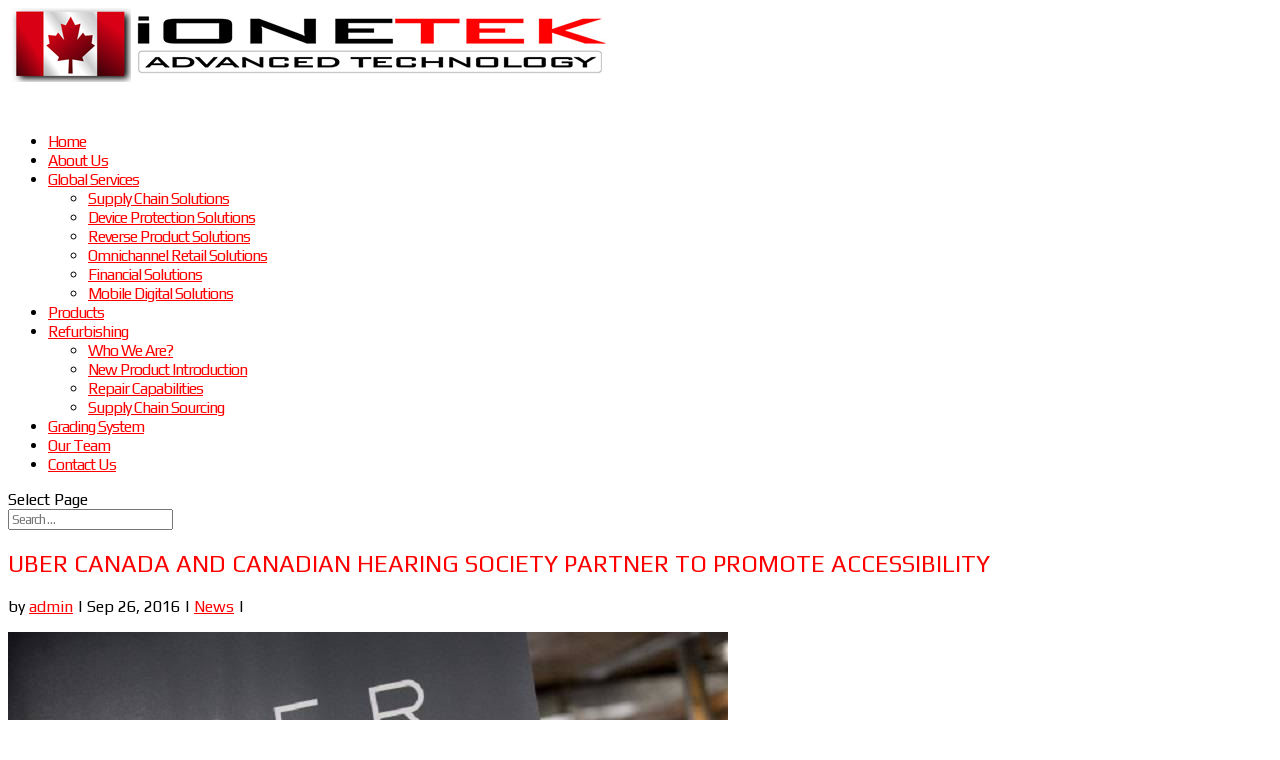

--- FILE ---
content_type: text/html; charset=UTF-8
request_url: http://www.ionetek.com/news/uber-canada-and-canadian-hearing-society-partner-to-promote-accessibility/
body_size: 7324
content:
<!DOCTYPE html>
<!--[if IE 6]>
<html id="ie6" lang="en">
<![endif]-->
<!--[if IE 7]>
<html id="ie7" lang="en">
<![endif]-->
<!--[if IE 8]>
<html id="ie8" lang="en">
<![endif]-->
<!--[if !(IE 6) | !(IE 7) | !(IE 8)  ]><!-->
<html lang="en">
<!--<![endif]-->
<head>
	<meta charset="UTF-8" />
			
	
	<link rel="pingback" href="http://www.ionetek.com/xmlrpc.php" />

		<!--[if lt IE 9]>
	<script src="http://www.ionetek.com/wp-content/themes/Divi/js/html5.js" type="text/javascript"></script>
	<![endif]-->

	<script type="text/javascript">
		document.documentElement.className = 'js';
	</script>

	<title>Uber Canada and Canadian Hearing Society partner to promote accessibility | iONETEK</title>
<link rel='dns-prefetch' href='//fonts.googleapis.com' />
<link rel='dns-prefetch' href='//s.w.org' />
<link rel="alternate" type="application/rss+xml" title="iONETEK &raquo; Feed" href="http://www.ionetek.com/feed/" />
<link rel="alternate" type="application/rss+xml" title="iONETEK &raquo; Comments Feed" href="http://www.ionetek.com/comments/feed/" />
		<script type="text/javascript">
			window._wpemojiSettings = {"baseUrl":"https:\/\/s.w.org\/images\/core\/emoji\/11\/72x72\/","ext":".png","svgUrl":"https:\/\/s.w.org\/images\/core\/emoji\/11\/svg\/","svgExt":".svg","source":{"concatemoji":"http:\/\/www.ionetek.com\/wp-includes\/js\/wp-emoji-release.min.js?ver=4.9.22"}};
			!function(e,a,t){var n,r,o,i=a.createElement("canvas"),p=i.getContext&&i.getContext("2d");function s(e,t){var a=String.fromCharCode;p.clearRect(0,0,i.width,i.height),p.fillText(a.apply(this,e),0,0);e=i.toDataURL();return p.clearRect(0,0,i.width,i.height),p.fillText(a.apply(this,t),0,0),e===i.toDataURL()}function c(e){var t=a.createElement("script");t.src=e,t.defer=t.type="text/javascript",a.getElementsByTagName("head")[0].appendChild(t)}for(o=Array("flag","emoji"),t.supports={everything:!0,everythingExceptFlag:!0},r=0;r<o.length;r++)t.supports[o[r]]=function(e){if(!p||!p.fillText)return!1;switch(p.textBaseline="top",p.font="600 32px Arial",e){case"flag":return s([55356,56826,55356,56819],[55356,56826,8203,55356,56819])?!1:!s([55356,57332,56128,56423,56128,56418,56128,56421,56128,56430,56128,56423,56128,56447],[55356,57332,8203,56128,56423,8203,56128,56418,8203,56128,56421,8203,56128,56430,8203,56128,56423,8203,56128,56447]);case"emoji":return!s([55358,56760,9792,65039],[55358,56760,8203,9792,65039])}return!1}(o[r]),t.supports.everything=t.supports.everything&&t.supports[o[r]],"flag"!==o[r]&&(t.supports.everythingExceptFlag=t.supports.everythingExceptFlag&&t.supports[o[r]]);t.supports.everythingExceptFlag=t.supports.everythingExceptFlag&&!t.supports.flag,t.DOMReady=!1,t.readyCallback=function(){t.DOMReady=!0},t.supports.everything||(n=function(){t.readyCallback()},a.addEventListener?(a.addEventListener("DOMContentLoaded",n,!1),e.addEventListener("load",n,!1)):(e.attachEvent("onload",n),a.attachEvent("onreadystatechange",function(){"complete"===a.readyState&&t.readyCallback()})),(n=t.source||{}).concatemoji?c(n.concatemoji):n.wpemoji&&n.twemoji&&(c(n.twemoji),c(n.wpemoji)))}(window,document,window._wpemojiSettings);
		</script>
		<meta content="Divi v.2.7.2" name="generator"/><style type="text/css">
img.wp-smiley,
img.emoji {
	display: inline !important;
	border: none !important;
	box-shadow: none !important;
	height: 1em !important;
	width: 1em !important;
	margin: 0 .07em !important;
	vertical-align: -0.1em !important;
	background: none !important;
	padding: 0 !important;
}
</style>
<link rel='stylesheet' id='divi-fonts-css'  href='http://fonts.googleapis.com/css?family=Open+Sans:300italic,400italic,600italic,700italic,800italic,400,300,600,700,800&#038;subset=latin,latin-ext' type='text/css' media='all' />
<link rel='stylesheet' id='et-gf-play-css'  href='http://fonts.googleapis.com/css?family=Play:400,700&#038;subset=latin,cyrillic-ext,cyrillic,greek-ext,greek,latin-ext' type='text/css' media='all' />
<link rel='stylesheet' id='divi-style-css'  href='http://www.ionetek.com/wp-content/themes/Divi/style.css?ver=2.7.2' type='text/css' media='all' />
<link rel='stylesheet' id='et-shortcodes-css-css'  href='http://www.ionetek.com/wp-content/themes/Divi/epanel/shortcodes/css/shortcodes.css?ver=2.7.2' type='text/css' media='all' />
<link rel='stylesheet' id='et-shortcodes-responsive-css-css'  href='http://www.ionetek.com/wp-content/themes/Divi/epanel/shortcodes/css/shortcodes_responsive.css?ver=2.7.2' type='text/css' media='all' />
<link rel='stylesheet' id='magnific-popup-css'  href='http://www.ionetek.com/wp-content/themes/Divi/includes/builder/styles/magnific_popup.css?ver=2.7.2' type='text/css' media='all' />
<script type='text/javascript' src='http://www.ionetek.com/wp-includes/js/jquery/jquery.js?ver=1.12.4'></script>
<script type='text/javascript' src='http://www.ionetek.com/wp-includes/js/jquery/jquery-migrate.min.js?ver=1.4.1'></script>
<link rel='https://api.w.org/' href='http://www.ionetek.com/wp-json/' />
<link rel="EditURI" type="application/rsd+xml" title="RSD" href="http://www.ionetek.com/xmlrpc.php?rsd" />
<link rel="wlwmanifest" type="application/wlwmanifest+xml" href="http://www.ionetek.com/wp-includes/wlwmanifest.xml" /> 
<link rel='prev' title='Asus Zenfone 3 pre-orders now open in Canada' href='http://www.ionetek.com/news/asus-zenfone-3-pre-orders-now-open-in-canada/' />
<link rel='next' title='Lenovo reportedly lays off hundreds from its Motorola division' href='http://www.ionetek.com/news/lenovo-reportedly-lays-off-hundreds-from-its-motorola-division/' />
<meta name="generator" content="WordPress 4.9.22" />
<link rel="canonical" href="http://www.ionetek.com/news/uber-canada-and-canadian-hearing-society-partner-to-promote-accessibility/" />
<link rel='shortlink' href='http://www.ionetek.com/?p=965' />
<link rel="alternate" type="application/json+oembed" href="http://www.ionetek.com/wp-json/oembed/1.0/embed?url=http%3A%2F%2Fwww.ionetek.com%2Fnews%2Fuber-canada-and-canadian-hearing-society-partner-to-promote-accessibility%2F" />
<link rel="alternate" type="text/xml+oembed" href="http://www.ionetek.com/wp-json/oembed/1.0/embed?url=http%3A%2F%2Fwww.ionetek.com%2Fnews%2Fuber-canada-and-canadian-hearing-society-partner-to-promote-accessibility%2F&#038;format=xml" />
<meta name="viewport" content="width=device-width, initial-scale=1.0, maximum-scale=1.0, user-scalable=0" />		<style id="theme-customizer-css">
										h1, h2, h3, h4, h5, h6 { color: #fe0000; }
														a { color: #fe0000; }
																								
					#top-menu li a, .et_search_form_container input {
													letter-spacing: -1px;
							}

			.et_search_form_container input::-moz-placeholder {
													letter-spacing: -1px;
							}
			.et_search_form_container input::-webkit-input-placeholder {
													letter-spacing: -1px;
							}
			.et_search_form_container input:-ms-input-placeholder {
													letter-spacing: -1px;
							}
		
																										
						h1, h2, h3, h4, h5, h6, .et_quote_content blockquote p, .et_pb_slide_description .et_pb_slide_title {
											font-weight: normal; font-style: normal; text-transform: uppercase; text-decoration: none; 										
									}
		
																														
		@media only screen and ( min-width: 981px ) {
																			.et_header_style_left #et-top-navigation, .et_header_style_split #et-top-navigation  { padding: 30px 0 0 0; }
				.et_header_style_left #et-top-navigation nav > ul > li > a, .et_header_style_split #et-top-navigation nav > ul > li > a { padding-bottom: 30px; }
				.et_header_style_split .centered-inline-logo-wrap { width: 60px; margin: -60px 0; }
				.et_header_style_split .centered-inline-logo-wrap #logo { max-height: 60px; }
				.et_pb_svg_logo.et_header_style_split .centered-inline-logo-wrap #logo { height: 60px; }
				.et_header_style_centered #top-menu > li > a { padding-bottom: 11px; }
				.et_header_style_slide #et-top-navigation, .et_header_style_fullscreen #et-top-navigation { padding: 21px 0 21px 0 !important; }
									.et_header_style_centered #main-header .logo_container { height: 60px; }
														#logo { max-height: 41%; }
				.et_pb_svg_logo #logo { height: 41%; }
																.et_header_style_centered.et_hide_primary_logo #main-header:not(.et-fixed-header) .logo_container, .et_header_style_centered.et_hide_fixed_logo #main-header.et-fixed-header .logo_container { height: 10.8px; }
																.et-fixed-header#top-header, .et-fixed-header#top-header #et-secondary-nav li ul { background-color: #fe0000; }
																			.et-fixed-header #top-menu li.current-menu-ancestor > a,
				.et-fixed-header #top-menu li.current-menu-item > a { color: #dd3333 !important; }
						
					}
		@media only screen and ( min-width: 1350px) {
			.et_pb_row { padding: 27px 0; }
			.et_pb_section { padding: 54px 0; }
			.single.et_pb_pagebuilder_layout.et_full_width_page .et_post_meta_wrapper { padding-top: 81px; }
			.et_pb_section.et_pb_section_first { padding-top: inherit; }
			.et_pb_fullwidth_section { padding: 0; }
		}
		@media only screen and ( max-width: 980px ) {
																				}
		@media only screen and ( max-width: 767px ) {
														}
	</style>

					<style class="et_heading_font">
				h1, h2, h3, h4, h5, h6 {
					font-family: 'Play', Helvetica, Arial, Lucida, sans-serif;				}
				</style>
							<style class="et_body_font">
				body, input, textarea, select {
					font-family: 'Play', Helvetica, Arial, Lucida, sans-serif;				}
				</style>
			
	
	<style id="module-customizer-css">
			</style>

	<link rel="shortcut icon" href="http://www.ionetek.com/wp-content/uploads/2016/05/favicon.ico" /></head>
<body class="post-template-default single single-post postid-965 single-format-standard et_pb_button_helper_class et_fullwidth_nav et_non_fixed_nav et_show_nav et_cover_background et_pb_gutter osx et_pb_gutters3 et_primary_nav_dropdown_animation_fade et_secondary_nav_dropdown_animation_fade et_pb_footer_columns4 et_header_style_left et_right_sidebar chrome">
	<div id="page-container">

	
	
		<header id="main-header" data-height-onload="60">
			<div class="container clearfix et_menu_container">
							<div class="logo_container">
					<span class="logo_helper"></span>
					<a href="http://www.ionetek.com/">
						<img src="http://www.ionetek.com/wp-content/uploads/2016/09/logo-ionetek-flag.jpg" alt="iONETEK" id="logo" data-height-percentage="41" />
					</a>
				</div>
				<div id="et-top-navigation" data-height="60" data-fixed-height="40">
											<nav id="top-menu-nav">
						<ul id="top-menu" class="nav"><li id="menu-item-93" class="menu-item menu-item-type-custom menu-item-object-custom menu-item-home menu-item-93"><a href="http://www.ionetek.com/">Home</a></li>
<li id="menu-item-95" class="menu-item menu-item-type-post_type menu-item-object-page menu-item-95"><a href="http://www.ionetek.com/about-us/">About Us</a></li>
<li id="menu-item-100" class="menu-item menu-item-type-post_type menu-item-object-page menu-item-has-children menu-item-100"><a href="http://www.ionetek.com/global-services/">Global Services</a>
<ul class="sub-menu">
	<li id="menu-item-508" class="menu-item menu-item-type-post_type menu-item-object-page menu-item-508"><a href="http://www.ionetek.com/global-services/supply-chain-solutions/">Supply Chain Solutions</a></li>
	<li id="menu-item-535" class="menu-item menu-item-type-post_type menu-item-object-page menu-item-535"><a href="http://www.ionetek.com/global-services/device-protection-solutions/">Device Protection Solutions</a></li>
	<li id="menu-item-547" class="menu-item menu-item-type-post_type menu-item-object-page menu-item-547"><a href="http://www.ionetek.com/global-services/reverse-product-solutions/">Reverse Product Solutions</a></li>
	<li id="menu-item-561" class="menu-item menu-item-type-post_type menu-item-object-page menu-item-561"><a href="http://www.ionetek.com/global-services/omnichannel-retail-solutions/">Omnichannel Retail Solutions</a></li>
	<li id="menu-item-567" class="menu-item menu-item-type-post_type menu-item-object-page menu-item-567"><a href="http://www.ionetek.com/global-services/financial-solutions/">Financial Solutions</a></li>
	<li id="menu-item-574" class="menu-item menu-item-type-post_type menu-item-object-page menu-item-574"><a href="http://www.ionetek.com/global-services/mobile-digital-solutions/">Mobile Digital Solutions</a></li>
</ul>
</li>
<li id="menu-item-112" class="menu-item menu-item-type-post_type menu-item-object-page menu-item-112"><a href="http://www.ionetek.com/products/">Products</a></li>
<li id="menu-item-626" class="menu-item menu-item-type-custom menu-item-object-custom menu-item-has-children menu-item-626"><a href="#">Refurbishing</a>
<ul class="sub-menu">
	<li id="menu-item-629" class="menu-item menu-item-type-post_type menu-item-object-page menu-item-629"><a href="http://www.ionetek.com/who-we-are/">Who We Are?</a></li>
	<li id="menu-item-645" class="menu-item menu-item-type-post_type menu-item-object-page menu-item-645"><a href="http://www.ionetek.com/new-product-introduction/">New Product Introduction</a></li>
	<li id="menu-item-660" class="menu-item menu-item-type-post_type menu-item-object-page menu-item-660"><a href="http://www.ionetek.com/repair-capabilities/">Repair Capabilities</a></li>
	<li id="menu-item-684" class="menu-item menu-item-type-post_type menu-item-object-page menu-item-684"><a href="http://www.ionetek.com/supply-chain-sourcing/">Supply Chain Sourcing</a></li>
</ul>
</li>
<li id="menu-item-102" class="menu-item menu-item-type-post_type menu-item-object-page menu-item-102"><a href="http://www.ionetek.com/grading-system/">Grading System</a></li>
<li id="menu-item-111" class="menu-item menu-item-type-post_type menu-item-object-page menu-item-111"><a href="http://www.ionetek.com/our-team/">Our Team</a></li>
<li id="menu-item-97" class="menu-item menu-item-type-post_type menu-item-object-page menu-item-97"><a href="http://www.ionetek.com/contact-us/">Contact Us</a></li>
</ul>						</nav>
					
					
					
					
					<div id="et_mobile_nav_menu">
				<div class="mobile_nav closed">
					<span class="select_page">Select Page</span>
					<span class="mobile_menu_bar mobile_menu_bar_toggle"></span>
				</div>
			</div>				</div> <!-- #et-top-navigation -->
			</div> <!-- .container -->
			<div class="et_search_outer">
				<div class="container et_search_form_container">
					<form role="search" method="get" class="et-search-form" action="http://www.ionetek.com/">
					<input type="search" class="et-search-field" placeholder="Search &hellip;" value="" name="s" title="Search for:" />					</form>
					<span class="et_close_search_field"></span>
				</div>
			</div>
<script>
  (function(i,s,o,g,r,a,m){i['GoogleAnalyticsObject']=r;i[r]=i[r]||function(){
  (i[r].q=i[r].q||[]).push(arguments)},i[r].l=1*new Date();a=s.createElement(o),
  m=s.getElementsByTagName(o)[0];a.async=1;a.src=g;m.parentNode.insertBefore(a,m)
  })(window,document,'script','https://www.google-analytics.com/analytics.js','ga');

  ga('create', 'UA-79027503-1', 'auto');
  ga('send', 'pageview');

</script>			
		</header> <!-- #main-header -->

		<div id="et-main-area">
<div id="main-content">
	<div class="container">
		<div id="content-area" class="clearfix">
			<div id="left-area">
							
				
				<article id="post-965" class="et_pb_post post-965 post type-post status-publish format-standard hentry category-news">
											<div class="et_post_meta_wrapper">
							<h1 class="entry-title">Uber Canada and Canadian Hearing Society partner to promote accessibility</h1>

						<p class="post-meta"> by <span class="author vcard"><a href="http://www.ionetek.com/author/admin/" title="Posts by admin" rel="author">admin</a></span> | <span class="published">Sep 26, 2016</span> | <a href="http://www.ionetek.com/category/news/" rel="category tag">News</a> | </p>
												</div> <!-- .et_post_meta_wrapper -->
				
					<div class="entry-content">
					<p style="text-align: justify;"><img class="size-full wp-image-966 aligncenter" src="http://www.ionetek.com/wp-content/uploads/2016/09/uber.jpg" alt="uber" width="720" height="480" srcset="http://www.ionetek.com/wp-content/uploads/2016/09/uber.jpg 720w, http://www.ionetek.com/wp-content/uploads/2016/09/uber-300x200.jpg 300w" sizes="(max-width: 720px) 100vw, 720px" /></p>
<p style="text-align: justify;">Uber Canada and the Canadian Hearing Society (CHS) announced a partnership Friday that promotes employment access for the deaf and hard of hearing.</p>
<p style="text-align: justify;">This partnership was announced during the Canadian Hearing Society’s International Week of the Deaf event “Creating an Accessible World.” The partnership will bring about several initiatives including promoting driver-partner opportunities at Uber for those who are hard of hearing and developing new features that improve communication between driver and client.</p>
<p style="text-align: justify;">Furthermore, CHS and Uber will be introducing a “First ride for free” program, which gives deaf and hard of hearing customers a discount on their first ride as well as launching a promotion between September 26th and 29th that will donate $1 from every uberWAV and uberASSIST ride taken in Canada to CHS.</p>
<p style="text-align: justify;">“At Uber, we work to promote social inclusion and to make economic opportunities available in the community, and we know that many people who are Deaf or hard of hearing struggle to find employment. That’s why we’re so excited to announce this exciting partnership with the Canadian Hearing Society with the goal of opening up even more work opportunities for the Deaf and hard of hearing community in Canada,” said Sheldon McCormick the general manager of Uber Ontario.</p>
<p style="text-align: justify;">Uber first launched features for deaf and hard of hearing driver partners last year which included flashing trip requests and text-only communication with riders. However, the program has only attracted hundreds of deaf and/or hard of hearing driver partners.</p>
<p style="text-align: justify;">“Creating an accessible World” was an event designed to celebrate employers who are leaders in developing accessible environments for hard of hearing/deaf employees.</p>
<p style="text-align: justify;">“I applaud Uber for being an innovative employer, and I am so excited about our partnership,” said Julia Dumanian, President and CEO, CHS. “Today, we are celebrating this announcement and how it will help increase accessibility and communication between Deaf, hard of hearing, and hearing people.”</p>
<p style="text-align: justify;">Source: <a href="http://mobilesyrup.com/2016/09/24/uber-canada-and-canadian-hearing-society-partner-to-promote-accessibility/" target="_blank">MobileSyrup.com</a></p>
					</div> <!-- .entry-content -->
					<div class="et_post_meta_wrapper">
					
										</div> <!-- .et_post_meta_wrapper -->
				</article> <!-- .et_pb_post -->

										</div> <!-- #left-area -->

				<div id="sidebar">
				<div id="recent-posts-3" class="et_pb_widget widget_recent_entries">		<h4 class="widgettitle">Recent Posts</h4>		<ul>
											<li>
					<a href="http://www.ionetek.com/news/android-update-brings-three-new-features-to-swiftkey-keyboard/">Android update brings three new features to SwiftKey Keyboard</a>
									</li>
											<li>
					<a href="http://www.ionetek.com/news/googles-pixel-will-generate-3-8-billion-usd-in-2017-according-to-analyst-estimates/">Google’s Pixel will generate $3.8 billion USD in 2017, according to analyst estimates</a>
									</li>
											<li>
					<a href="http://www.ionetek.com/news/the-lg-g6-might-include-iris-scanning-and-mobile-payments-technology/">The LG G6 might include iris scanning and mobile payments technology</a>
									</li>
											<li>
					<a href="http://www.ionetek.com/news/oneplus-wont-say-whether-it-plans-to-provide-further-software-support-for-the-oneplus-2-and-x/">OnePlus won’t say whether it plans to provide further software support for the OnePlus 2 and X</a>
									</li>
											<li>
					<a href="http://www.ionetek.com/news/asus-says-the-zenfone-3-deluxe-is-no-longer-coming-to-canada/">Asus says the Zenfone 3 Deluxe is no longer coming to Canada</a>
									</li>
					</ul>
		</div> <!-- end .et_pb_widget --><div id="categories-3" class="et_pb_widget widget_categories"><h4 class="widgettitle">Categories</h4>		<ul>
	<li class="cat-item cat-item-4"><a href="http://www.ionetek.com/category/newreleases/" >New Releases</a>
</li>
	<li class="cat-item cat-item-1"><a href="http://www.ionetek.com/category/news/" >News</a>
</li>
		</ul>
</div> <!-- end .et_pb_widget --><div id="archives-3" class="et_pb_widget widget_archive"><h4 class="widgettitle">Archives</h4>		<ul>
			<li><a href='http://www.ionetek.com/2016/11/'>November 2016</a></li>
	<li><a href='http://www.ionetek.com/2016/10/'>October 2016</a></li>
	<li><a href='http://www.ionetek.com/2016/09/'>September 2016</a></li>
	<li><a href='http://www.ionetek.com/2016/08/'>August 2016</a></li>
	<li><a href='http://www.ionetek.com/2016/07/'>July 2016</a></li>
	<li><a href='http://www.ionetek.com/2016/06/'>June 2016</a></li>
	<li><a href='http://www.ionetek.com/2016/05/'>May 2016</a></li>
	<li><a href='http://www.ionetek.com/2016/04/'>April 2016</a></li>
		</ul>
		</div> <!-- end .et_pb_widget -->	</div> <!-- end #sidebar -->
		</div> <!-- #content-area -->
	</div> <!-- .container -->
</div> <!-- #main-content -->


			<footer id="main-footer">
				

		
				<div id="footer-bottom">
					<div class="container clearfix">
				<ul class="et-social-icons">

	<li class="et-social-icon et-social-facebook">
		<a href="https://www.facebook.com/ionetek" target="_blank" class="icon">
			<span>Facebook</span>
		</a>
	</li>
	<li class="et-social-icon et-social-twitter">
		<a href="https://twitter.com/iONE_TEK" target="_blank" class="icon">
			<span>Twitter</span>
		</a>
	</li>
	<li class="et-social-icon et-social-google-plus">
		<a href="https://plus.google.com/u/0/110128158504258589033" target="_blank" class="icon">
			<span>Google</span>
		</a>
	</li>
	<li class="et-social-icon et-social-rss">
		<a href="http://www.ionetek.com/feed/" class="icon">
			<span>RSS</span>
		</a>
	</li>

</ul>
	
<p id="footer-info">Powered by <a href="http://www.ionetek.com/">iONETEK Advanced Technology</a></p>
					</div>	<!-- .container -->
				</div>


			</footer> <!-- #main-footer -->
		</div> <!-- #et-main-area -->


	</div> <!-- #page-container -->

	<script type='text/javascript' src='http://www.ionetek.com/wp-content/themes/Divi/includes/builder/scripts/frontend-builder-global-functions.js?ver=2.7.2'></script>
<script type='text/javascript' src='http://www.ionetek.com/wp-content/themes/Divi/includes/builder/scripts/jquery.mobile.custom.min.js?ver=2.7.2'></script>
<script type='text/javascript' src='http://www.ionetek.com/wp-content/themes/Divi/js/custom.js?ver=2.7.2'></script>
<script type='text/javascript' src='http://www.ionetek.com/wp-content/themes/Divi/includes/builder/scripts/jquery.fitvids.js?ver=2.7.2'></script>
<script type='text/javascript' src='http://www.ionetek.com/wp-content/themes/Divi/includes/builder/scripts/waypoints.min.js?ver=2.7.2'></script>
<script type='text/javascript' src='http://www.ionetek.com/wp-content/themes/Divi/includes/builder/scripts/jquery.magnific-popup.js?ver=2.7.2'></script>
<script type='text/javascript'>
/* <![CDATA[ */
var et_pb_custom = {"ajaxurl":"http:\/\/www.ionetek.com\/wp-admin\/admin-ajax.php","images_uri":"http:\/\/www.ionetek.com\/wp-content\/themes\/Divi\/images","builder_images_uri":"http:\/\/www.ionetek.com\/wp-content\/themes\/Divi\/includes\/builder\/images","et_frontend_nonce":"d344f5a2f9","subscription_failed":"Please, check the fields below to make sure you entered the correct information.","et_ab_log_nonce":"ac40ecc6e6","fill_message":"Please, fill in the following fields:","contact_error_message":"Please, fix the following errors:","invalid":"Invalid email","captcha":"Captcha","prev":"Prev","previous":"Previous","next":"Next","wrong_captcha":"You entered the wrong number in captcha.","is_builder_plugin_used":"","is_divi_theme_used":"1","widget_search_selector":".widget_search","is_ab_testing_active":"","page_id":"965","unique_test_id":"","ab_bounce_rate":"5","is_cache_plugin_active":"no","is_shortcode_tracking":""};
/* ]]> */
</script>
<script type='text/javascript' src='http://www.ionetek.com/wp-content/themes/Divi/includes/builder/scripts/frontend-builder-scripts.js?ver=2.7.2'></script>
<script type='text/javascript' src='http://www.ionetek.com/wp-includes/js/wp-embed.min.js?ver=4.9.22'></script>
</body>
</html>

--- FILE ---
content_type: text/plain
request_url: https://www.google-analytics.com/j/collect?v=1&_v=j102&a=225416117&t=pageview&_s=1&dl=http%3A%2F%2Fwww.ionetek.com%2Fnews%2Fuber-canada-and-canadian-hearing-society-partner-to-promote-accessibility%2F&ul=en-us%40posix&dt=Uber%20Canada%20and%20Canadian%20Hearing%20Society%20partner%20to%20promote%20accessibility%20%7C%20iONETEK&sr=1280x720&vp=1280x720&_u=IEBAAEABAAAAACAAI~&jid=1559729202&gjid=839491271&cid=390036468.1768965143&tid=UA-79027503-1&_gid=1088908268.1768965143&_r=1&_slc=1&z=310158019
body_size: -450
content:
2,cG-8D0PLEMZJ4